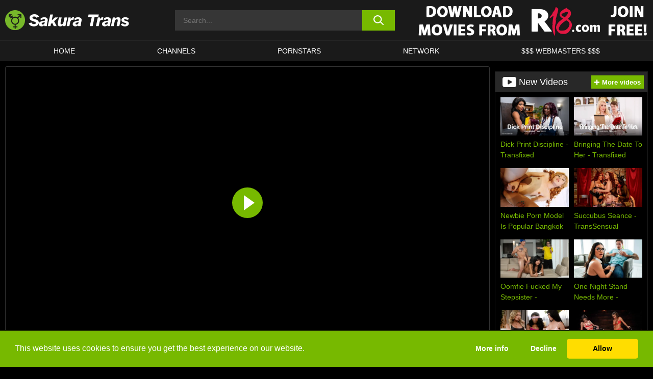

--- FILE ---
content_type: text/html; charset=UTF-8
request_url: https://sakuratrans.com/r18/video/dasd-298-overnight-creampie-vacation-with-a-beautiful-transsexual-hina-nishizaki-r18/
body_size: 397184
content:

<!doctype html>

<html lang="en-US">

	<head>

		<meta http-equiv="Content-Type" content="text/html; charset=utf-8">
		<meta name="viewport" content="width=device-width, initial-scale=1.0, maximum-scale=5.0, minimum-scale=1.0">
		
			
		
				
		<!-- Mobile header color -->
		
		<title>[DASD-298] Overnight Creampie Vacation With A Beautiful Transsexual Hina Nishizaki &#8211; R18 | Sakura Trans</title>
<style id='wp-img-auto-sizes-contain-inline-css'>
img:is([sizes=auto i],[sizes^="auto," i]){contain-intrinsic-size:3000px 1500px}
/*# sourceURL=wp-img-auto-sizes-contain-inline-css */
</style>
<style id='wp-block-library-inline-css'>
:root{--wp-block-synced-color:#7a00df;--wp-block-synced-color--rgb:122,0,223;--wp-bound-block-color:var(--wp-block-synced-color);--wp-editor-canvas-background:#ddd;--wp-admin-theme-color:#007cba;--wp-admin-theme-color--rgb:0,124,186;--wp-admin-theme-color-darker-10:#006ba1;--wp-admin-theme-color-darker-10--rgb:0,107,160.5;--wp-admin-theme-color-darker-20:#005a87;--wp-admin-theme-color-darker-20--rgb:0,90,135;--wp-admin-border-width-focus:2px}@media (min-resolution:192dpi){:root{--wp-admin-border-width-focus:1.5px}}.wp-element-button{cursor:pointer}:root .has-very-light-gray-background-color{background-color:#eee}:root .has-very-dark-gray-background-color{background-color:#313131}:root .has-very-light-gray-color{color:#eee}:root .has-very-dark-gray-color{color:#313131}:root .has-vivid-green-cyan-to-vivid-cyan-blue-gradient-background{background:linear-gradient(135deg,#00d084,#0693e3)}:root .has-purple-crush-gradient-background{background:linear-gradient(135deg,#34e2e4,#4721fb 50%,#ab1dfe)}:root .has-hazy-dawn-gradient-background{background:linear-gradient(135deg,#faaca8,#dad0ec)}:root .has-subdued-olive-gradient-background{background:linear-gradient(135deg,#fafae1,#67a671)}:root .has-atomic-cream-gradient-background{background:linear-gradient(135deg,#fdd79a,#004a59)}:root .has-nightshade-gradient-background{background:linear-gradient(135deg,#330968,#31cdcf)}:root .has-midnight-gradient-background{background:linear-gradient(135deg,#020381,#2874fc)}:root{--wp--preset--font-size--normal:16px;--wp--preset--font-size--huge:42px}.has-regular-font-size{font-size:1em}.has-larger-font-size{font-size:2.625em}.has-normal-font-size{font-size:var(--wp--preset--font-size--normal)}.has-huge-font-size{font-size:var(--wp--preset--font-size--huge)}.has-text-align-center{text-align:center}.has-text-align-left{text-align:left}.has-text-align-right{text-align:right}.has-fit-text{white-space:nowrap!important}#end-resizable-editor-section{display:none}.aligncenter{clear:both}.items-justified-left{justify-content:flex-start}.items-justified-center{justify-content:center}.items-justified-right{justify-content:flex-end}.items-justified-space-between{justify-content:space-between}.screen-reader-text{border:0;clip-path:inset(50%);height:1px;margin:-1px;overflow:hidden;padding:0;position:absolute;width:1px;word-wrap:normal!important}.screen-reader-text:focus{background-color:#ddd;clip-path:none;color:#444;display:block;font-size:1em;height:auto;left:5px;line-height:normal;padding:15px 23px 14px;text-decoration:none;top:5px;width:auto;z-index:100000}html :where(.has-border-color){border-style:solid}html :where([style*=border-top-color]){border-top-style:solid}html :where([style*=border-right-color]){border-right-style:solid}html :where([style*=border-bottom-color]){border-bottom-style:solid}html :where([style*=border-left-color]){border-left-style:solid}html :where([style*=border-width]){border-style:solid}html :where([style*=border-top-width]){border-top-style:solid}html :where([style*=border-right-width]){border-right-style:solid}html :where([style*=border-bottom-width]){border-bottom-style:solid}html :where([style*=border-left-width]){border-left-style:solid}html :where(img[class*=wp-image-]){height:auto;max-width:100%}:where(figure){margin:0 0 1em}html :where(.is-position-sticky){--wp-admin--admin-bar--position-offset:var(--wp-admin--admin-bar--height,0px)}@media screen and (max-width:600px){html :where(.is-position-sticky){--wp-admin--admin-bar--position-offset:0px}}

/*# sourceURL=wp-block-library-inline-css */
</style><style id='global-styles-inline-css'>
:root{--wp--preset--aspect-ratio--square: 1;--wp--preset--aspect-ratio--4-3: 4/3;--wp--preset--aspect-ratio--3-4: 3/4;--wp--preset--aspect-ratio--3-2: 3/2;--wp--preset--aspect-ratio--2-3: 2/3;--wp--preset--aspect-ratio--16-9: 16/9;--wp--preset--aspect-ratio--9-16: 9/16;--wp--preset--color--black: #000000;--wp--preset--color--cyan-bluish-gray: #abb8c3;--wp--preset--color--white: #ffffff;--wp--preset--color--pale-pink: #f78da7;--wp--preset--color--vivid-red: #cf2e2e;--wp--preset--color--luminous-vivid-orange: #ff6900;--wp--preset--color--luminous-vivid-amber: #fcb900;--wp--preset--color--light-green-cyan: #7bdcb5;--wp--preset--color--vivid-green-cyan: #00d084;--wp--preset--color--pale-cyan-blue: #8ed1fc;--wp--preset--color--vivid-cyan-blue: #0693e3;--wp--preset--color--vivid-purple: #9b51e0;--wp--preset--gradient--vivid-cyan-blue-to-vivid-purple: linear-gradient(135deg,rgb(6,147,227) 0%,rgb(155,81,224) 100%);--wp--preset--gradient--light-green-cyan-to-vivid-green-cyan: linear-gradient(135deg,rgb(122,220,180) 0%,rgb(0,208,130) 100%);--wp--preset--gradient--luminous-vivid-amber-to-luminous-vivid-orange: linear-gradient(135deg,rgb(252,185,0) 0%,rgb(255,105,0) 100%);--wp--preset--gradient--luminous-vivid-orange-to-vivid-red: linear-gradient(135deg,rgb(255,105,0) 0%,rgb(207,46,46) 100%);--wp--preset--gradient--very-light-gray-to-cyan-bluish-gray: linear-gradient(135deg,rgb(238,238,238) 0%,rgb(169,184,195) 100%);--wp--preset--gradient--cool-to-warm-spectrum: linear-gradient(135deg,rgb(74,234,220) 0%,rgb(151,120,209) 20%,rgb(207,42,186) 40%,rgb(238,44,130) 60%,rgb(251,105,98) 80%,rgb(254,248,76) 100%);--wp--preset--gradient--blush-light-purple: linear-gradient(135deg,rgb(255,206,236) 0%,rgb(152,150,240) 100%);--wp--preset--gradient--blush-bordeaux: linear-gradient(135deg,rgb(254,205,165) 0%,rgb(254,45,45) 50%,rgb(107,0,62) 100%);--wp--preset--gradient--luminous-dusk: linear-gradient(135deg,rgb(255,203,112) 0%,rgb(199,81,192) 50%,rgb(65,88,208) 100%);--wp--preset--gradient--pale-ocean: linear-gradient(135deg,rgb(255,245,203) 0%,rgb(182,227,212) 50%,rgb(51,167,181) 100%);--wp--preset--gradient--electric-grass: linear-gradient(135deg,rgb(202,248,128) 0%,rgb(113,206,126) 100%);--wp--preset--gradient--midnight: linear-gradient(135deg,rgb(2,3,129) 0%,rgb(40,116,252) 100%);--wp--preset--font-size--small: 13px;--wp--preset--font-size--medium: 20px;--wp--preset--font-size--large: 36px;--wp--preset--font-size--x-large: 42px;--wp--preset--spacing--20: 0.44rem;--wp--preset--spacing--30: 0.67rem;--wp--preset--spacing--40: 1rem;--wp--preset--spacing--50: 1.5rem;--wp--preset--spacing--60: 2.25rem;--wp--preset--spacing--70: 3.38rem;--wp--preset--spacing--80: 5.06rem;--wp--preset--shadow--natural: 6px 6px 9px rgba(0, 0, 0, 0.2);--wp--preset--shadow--deep: 12px 12px 50px rgba(0, 0, 0, 0.4);--wp--preset--shadow--sharp: 6px 6px 0px rgba(0, 0, 0, 0.2);--wp--preset--shadow--outlined: 6px 6px 0px -3px rgb(255, 255, 255), 6px 6px rgb(0, 0, 0);--wp--preset--shadow--crisp: 6px 6px 0px rgb(0, 0, 0);}:where(.is-layout-flex){gap: 0.5em;}:where(.is-layout-grid){gap: 0.5em;}body .is-layout-flex{display: flex;}.is-layout-flex{flex-wrap: wrap;align-items: center;}.is-layout-flex > :is(*, div){margin: 0;}body .is-layout-grid{display: grid;}.is-layout-grid > :is(*, div){margin: 0;}:where(.wp-block-columns.is-layout-flex){gap: 2em;}:where(.wp-block-columns.is-layout-grid){gap: 2em;}:where(.wp-block-post-template.is-layout-flex){gap: 1.25em;}:where(.wp-block-post-template.is-layout-grid){gap: 1.25em;}.has-black-color{color: var(--wp--preset--color--black) !important;}.has-cyan-bluish-gray-color{color: var(--wp--preset--color--cyan-bluish-gray) !important;}.has-white-color{color: var(--wp--preset--color--white) !important;}.has-pale-pink-color{color: var(--wp--preset--color--pale-pink) !important;}.has-vivid-red-color{color: var(--wp--preset--color--vivid-red) !important;}.has-luminous-vivid-orange-color{color: var(--wp--preset--color--luminous-vivid-orange) !important;}.has-luminous-vivid-amber-color{color: var(--wp--preset--color--luminous-vivid-amber) !important;}.has-light-green-cyan-color{color: var(--wp--preset--color--light-green-cyan) !important;}.has-vivid-green-cyan-color{color: var(--wp--preset--color--vivid-green-cyan) !important;}.has-pale-cyan-blue-color{color: var(--wp--preset--color--pale-cyan-blue) !important;}.has-vivid-cyan-blue-color{color: var(--wp--preset--color--vivid-cyan-blue) !important;}.has-vivid-purple-color{color: var(--wp--preset--color--vivid-purple) !important;}.has-black-background-color{background-color: var(--wp--preset--color--black) !important;}.has-cyan-bluish-gray-background-color{background-color: var(--wp--preset--color--cyan-bluish-gray) !important;}.has-white-background-color{background-color: var(--wp--preset--color--white) !important;}.has-pale-pink-background-color{background-color: var(--wp--preset--color--pale-pink) !important;}.has-vivid-red-background-color{background-color: var(--wp--preset--color--vivid-red) !important;}.has-luminous-vivid-orange-background-color{background-color: var(--wp--preset--color--luminous-vivid-orange) !important;}.has-luminous-vivid-amber-background-color{background-color: var(--wp--preset--color--luminous-vivid-amber) !important;}.has-light-green-cyan-background-color{background-color: var(--wp--preset--color--light-green-cyan) !important;}.has-vivid-green-cyan-background-color{background-color: var(--wp--preset--color--vivid-green-cyan) !important;}.has-pale-cyan-blue-background-color{background-color: var(--wp--preset--color--pale-cyan-blue) !important;}.has-vivid-cyan-blue-background-color{background-color: var(--wp--preset--color--vivid-cyan-blue) !important;}.has-vivid-purple-background-color{background-color: var(--wp--preset--color--vivid-purple) !important;}.has-black-border-color{border-color: var(--wp--preset--color--black) !important;}.has-cyan-bluish-gray-border-color{border-color: var(--wp--preset--color--cyan-bluish-gray) !important;}.has-white-border-color{border-color: var(--wp--preset--color--white) !important;}.has-pale-pink-border-color{border-color: var(--wp--preset--color--pale-pink) !important;}.has-vivid-red-border-color{border-color: var(--wp--preset--color--vivid-red) !important;}.has-luminous-vivid-orange-border-color{border-color: var(--wp--preset--color--luminous-vivid-orange) !important;}.has-luminous-vivid-amber-border-color{border-color: var(--wp--preset--color--luminous-vivid-amber) !important;}.has-light-green-cyan-border-color{border-color: var(--wp--preset--color--light-green-cyan) !important;}.has-vivid-green-cyan-border-color{border-color: var(--wp--preset--color--vivid-green-cyan) !important;}.has-pale-cyan-blue-border-color{border-color: var(--wp--preset--color--pale-cyan-blue) !important;}.has-vivid-cyan-blue-border-color{border-color: var(--wp--preset--color--vivid-cyan-blue) !important;}.has-vivid-purple-border-color{border-color: var(--wp--preset--color--vivid-purple) !important;}.has-vivid-cyan-blue-to-vivid-purple-gradient-background{background: var(--wp--preset--gradient--vivid-cyan-blue-to-vivid-purple) !important;}.has-light-green-cyan-to-vivid-green-cyan-gradient-background{background: var(--wp--preset--gradient--light-green-cyan-to-vivid-green-cyan) !important;}.has-luminous-vivid-amber-to-luminous-vivid-orange-gradient-background{background: var(--wp--preset--gradient--luminous-vivid-amber-to-luminous-vivid-orange) !important;}.has-luminous-vivid-orange-to-vivid-red-gradient-background{background: var(--wp--preset--gradient--luminous-vivid-orange-to-vivid-red) !important;}.has-very-light-gray-to-cyan-bluish-gray-gradient-background{background: var(--wp--preset--gradient--very-light-gray-to-cyan-bluish-gray) !important;}.has-cool-to-warm-spectrum-gradient-background{background: var(--wp--preset--gradient--cool-to-warm-spectrum) !important;}.has-blush-light-purple-gradient-background{background: var(--wp--preset--gradient--blush-light-purple) !important;}.has-blush-bordeaux-gradient-background{background: var(--wp--preset--gradient--blush-bordeaux) !important;}.has-luminous-dusk-gradient-background{background: var(--wp--preset--gradient--luminous-dusk) !important;}.has-pale-ocean-gradient-background{background: var(--wp--preset--gradient--pale-ocean) !important;}.has-electric-grass-gradient-background{background: var(--wp--preset--gradient--electric-grass) !important;}.has-midnight-gradient-background{background: var(--wp--preset--gradient--midnight) !important;}.has-small-font-size{font-size: var(--wp--preset--font-size--small) !important;}.has-medium-font-size{font-size: var(--wp--preset--font-size--medium) !important;}.has-large-font-size{font-size: var(--wp--preset--font-size--large) !important;}.has-x-large-font-size{font-size: var(--wp--preset--font-size--x-large) !important;}
/*# sourceURL=global-styles-inline-css */
</style>

<link rel='stylesheet' id='teamk-style-css' href='https://sakuratrans.com/wp-content/themes/teamk/style.css?ver=6.9' media='all' />
<link rel='stylesheet' id='tks-cookies-css-css' href='https://sakuratrans.com/wp-content/plugins/teamk-shonichi/css/cookies.css?ver=6.9' media='print' onload="this.media='all'" />
<link rel='shortlink' href='https://sakuratrans.com/?p=5529' />

	<!-- Begin Team K Shonichi SEO -->
	<meta name="description" content="[DASD-298] Overnight Creampie Vacation With A Beautiful Transsexual Hina Nishizaki &#8211; R18">
	<link rel="canonical" href="https://sakuratrans.com/r18/video/dasd-298-overnight-creampie-vacation-with-a-beautiful-transsexual-hina-nishizaki-r18/">
	<meta name="robots" content="max-snippet:-1, max-image-preview:large, max-video-preview:-1">

	<!-- End Team K Shonichi SEO -->
<link rel="apple-touch-icon" sizes="180x180" href="/wp-content/uploads/fbrfg/apple-touch-icon.png">
<link rel="icon" type="image/png" sizes="32x32" href="/wp-content/uploads/fbrfg/favicon-32x32.png">
<link rel="icon" type="image/png" sizes="16x16" href="/wp-content/uploads/fbrfg/favicon-16x16.png">
<link rel="manifest" href="/wp-content/uploads/fbrfg/site.webmanifest">
<link rel="mask-icon" href="/wp-content/uploads/fbrfg/safari-pinned-tab.svg" color="#77b900">
<link rel="shortcut icon" href="/wp-content/uploads/fbrfg/favicon.ico">
<meta name="msapplication-TileColor" content="#77b900">
<meta name="msapplication-config" content="/wp-content/uploads/fbrfg/browserconfig.xml">
<meta name="theme-color" content="#ffffff"><!-- Analytics by WP Statistics - https://wp-statistics.com -->

<style id="teamk-css-vars" data-ver="20fd1e0cbe6c4f71152c3fb1fc11479d">:root{--primary-color: #77B900;--bg-color: #000000;--header-bg-color: #1A1A1A;--logo-height: 40px;--site-max-width: 1340px;--header-height: 80px;--sidebar-width: 300px;}</style>

<script type="application/ld+json">{"@context": "https://schema.org","@graph": [{"@type": "WebSite","@id": "https://sakuratrans.com/#website","url": "https://sakuratrans.com","inLanguage": "en-US","name": "Sakura Trans","description": "Shemale, Transsexual &amp; Transgender Porn Videos","isFamilyFriendly": false,"potentialAction": {"@type": "SearchAction","target": "https://sakuratrans.com/?s={search_term_string}","query-input": "required name=search_term_string"},"publisher":{"@id":"https://sakuratrans.com/#organization"}},{"@type":"Organization","@id":"https://sakuratrans.com/#organization","name":"Sakura Trans","url":"https://sakuratrans.com","logo":{  "@type":"ImageObject",  "url":"https:\/\/sakuratrans.com\/img\/themeIMGs\/NewLogo.svg",  "contentUrl":"https:\/\/sakuratrans.com\/img\/themeIMGs\/NewLogo.svg","encodingFormat":"image\/svg+xml"}},{"@type": "BreadcrumbList","@id": "https://sakuratrans.com/#breadcrumbs","name": "Breadcrumbs","itemListElement": [{"@type": "ListItem","position": 1,"item": {"@id": "https://sakuratrans.com","url": "https://sakuratrans.com","name": "Sakura Trans"}},{"@type": "ListItem","position": 2,"item": {"@id": "https://sakuratrans.com/r18/","url": "https://sakuratrans.com/r18/","name": "R18"}},{"@type": "ListItem","position": 3,"item": {"@id": "https://sakuratrans.com/r18/video/","url": "https://sakuratrans.com/r18/video/","name": "video"}},{"@type": "ListItem","position": 4,"item": {"@id": "https://sakuratrans.com/r18/video/dasd-298-overnight-creampie-vacation-with-a-beautiful-transsexual-hina-nishizaki-r18/","url": "https://sakuratrans.com/r18/video/dasd-298-overnight-creampie-vacation-with-a-beautiful-transsexual-hina-nishizaki-r18/","name": "[DASD-298] Overnight Creampie Vacation With A Beautiful Transsexual Hina Nishizaki - R18"}}]},{"@type":"WebPage","@id":"https:\/\/sakuratrans.com\/r18\/video\/dasd-298-overnight-creampie-vacation-with-a-beautiful-transsexual-hina-nishizaki-r18\/#webpage","url":"https:\/\/sakuratrans.com\/r18\/video\/dasd-298-overnight-creampie-vacation-with-a-beautiful-transsexual-hina-nishizaki-r18\/","name":"[DASD-298] Overnight Creampie Vacation With A Beautiful Transsexual Hina Nishizaki - R18","isPartOf":{"@id":"https://sakuratrans.com/#website"},"breadcrumb":{"@id":"https://sakuratrans.com/#breadcrumbs"},"description":"[DASD-298] Overnight Creampie Vacation With A Beautiful Transsexual Hina Nishizaki &#8211; R18","primaryImageOfPage":{  "@type":"ImageObject",  "url":"https:\/\/sakuratrans.com\/wp-content\/uploads\/2021\/08\/5529-201-dasd00298pl.webp","encodingFormat":"image\/webp"},"video":{"@id":"https:\/\/sakuratrans.com\/r18\/video\/dasd-298-overnight-creampie-vacation-with-a-beautiful-transsexual-hina-nishizaki-r18\/#videoObject"}}]}</script>
<script type="application/ld+json">{"@context": "https://schema.org","@graph": [{"@type":"Article","@id":"https:\/\/sakuratrans.com\/r18\/video\/dasd-298-overnight-creampie-vacation-with-a-beautiful-transsexual-hina-nishizaki-r18\/#article","mainEntityOfPage":{"@id":"https:\/\/sakuratrans.com\/r18\/video\/dasd-298-overnight-creampie-vacation-with-a-beautiful-transsexual-hina-nishizaki-r18\/"},"headline":"[DASD-298] Overnight Creampie Vacation With A Beautiful Transsexual Hina Nishizaki - R18","image":"https:\/\/sakuratrans.com\/wp-content\/uploads\/2021\/08\/5529-201-dasd00298pl.webp","datePublished":"2021-08-08T19:35:13+00:00","dateModified":"2021-08-08T19:35:13+00:00","author":{"@type":"Organization","@id":"https://sakuratrans.com/#organization"},"publisher":{"@id":"https://sakuratrans.com/#organization"},"associatedMedia":{"@id":"https:\/\/sakuratrans.com\/r18\/video\/dasd-298-overnight-creampie-vacation-with-a-beautiful-transsexual-hina-nishizaki-r18\/#videoObject"}}]}</script>
<script type="application/ld+json">{"@context": "https://schema.org","@graph": [{"@type":"VideoObject","@id":"https:\/\/sakuratrans.com\/r18\/video\/dasd-298-overnight-creampie-vacation-with-a-beautiful-transsexual-hina-nishizaki-r18\/#videoObject","contentUrl":"https:\/\/sakuratrans.com\/wp-content\/themes\/teamk\/misc\/kk.mp4","encodingFormat":"video\/mp4","embedUrl":"https:\/\/sakuratrans.com\/r18\/video\/dasd-298-overnight-creampie-vacation-with-a-beautiful-transsexual-hina-nishizaki-r18\/","name":"[DASD-298] Overnight Creampie Vacation With A Beautiful Transsexual Hina Nishizaki - R18","description":"[DASD-298] Overnight Creampie Vacation With A Beautiful Transsexual Hina Nishizaki &#8211; R18","identifier":"5529","inLanguage":"en-US","isFamilyFriendly": false,"isAccessibleForFree": true,"duration":"PT45M43S","width": 1920,"height": 1080,"interactionStatistic":[{  "@type":"InteractionCounter",  "interactionType":{"@type":"WatchAction"},  "userInteractionCount":404}],"thumbnailUrl":["https:\/\/sakuratrans.com\/wp-content\/uploads\/2021\/08\/5529-201-dasd00298pl.webp"],"uploadDate":"2021-08-08T19:35:13+00:00","publisher":{"@id":"https://sakuratrans.com/#organization"},"potentialAction":{"@type":"WatchAction","target":"https:\/\/sakuratrans.com\/r18\/video\/dasd-298-overnight-creampie-vacation-with-a-beautiful-transsexual-hina-nishizaki-r18\/"},"mainEntityOfPage":{"@id":"https:\/\/sakuratrans.com\/r18\/video\/dasd-298-overnight-creampie-vacation-with-a-beautiful-transsexual-hina-nishizaki-r18\/#webpage"},"genre":["Anal play","Beautiful girl","Creampie","Featured actress","Hi-def","Shemale"],"actor":[{"@type":"Person","name":"Hina Nishizaki","url":"https:\/\/sakuratrans.com\/pornstars\/hina-nishizaki\/"}]}]}</script>
<script async src="https://www.googletagmanager.com/gtag/js?id=G-08GFY8XVB7"></script>

<script type="text/plain" class="ce-script">

    window.dataLayer = window.dataLayer || [];
	function gtag(){dataLayer.push(arguments);}
    gtag('js', new Date());

    gtag('config', 'G-08GFY8XVB7' );
			
</script>

<meta name="theme-color" content="#000000" />
<!-- BEGIN TWITTER DATA -->
<meta name="twitter:card" content="summary_large_image" />
<meta name="twitter:site" content="@SamuraiJuuGo" />
<meta name="twitter:title" content="[DASD-298] Overnight Creampie Vacation With A Beautiful Transsexual Hina Nishizaki - R18" />
<meta name="twitter:description" content="[DASD-298] Overnight Creampie Vacation With A Beautiful Transsexual Hina Nishizaki &#8211; R18" />
<meta name="twitter:image" content="https://sakuratrans.com/wp-content/uploads/2021/08/5529-201-dasd00298pl.webp" />
<meta name="twitter:image:alt" content="[DASD-298] Overnight Creampie Vacation With A Beautiful Transsexual Hina Nishizaki &#8211; R18" />
<!-- END TWITTER DATA -->
<!-- BEGIN OPEN GRAPH DATA -->
<meta property="og:site_name" content="Sakura Trans" />
<meta property="og:locale" content="en_US" />
<meta property="og:type" content="article" />
<meta property="og:title" content="[DASD-298] Overnight Creampie Vacation With A Beautiful Transsexual Hina Nishizaki - R18" />
<meta property="og:description" content="[DASD-298] Overnight Creampie Vacation With A Beautiful Transsexual Hina Nishizaki &#8211; R18" />
<meta property="og:url" content="https://sakuratrans.com/r18/video/dasd-298-overnight-creampie-vacation-with-a-beautiful-transsexual-hina-nishizaki-r18/" />
<meta property="og:image" content="https://sakuratrans.com/wp-content/uploads/2021/08/5529-201-dasd00298pl.webp" />
<meta property="og:image:alt" content="[DASD-298] Overnight Creampie Vacation With A Beautiful Transsexual Hina Nishizaki &#8211; R18" />
<!-- END OPEN GRAPH DATA -->
<style>#site-navigationNoMobile .current-menu-item a {
	border-bottom: 2px solid #77B900;
}

#site-navigationNoMobile li:hover > a, #site-navigationNoMobile ul li.current-menu-item a {
    border-bottom: 2px solid #77B900;
}

a {
	color: #77B900;
}
a:hover, a:focus, a:active {
    color: #77B900;
}

</style>
		
	</head>

	<body class="wp-singular post-template-default single single-post postid-5529 single-format-video wp-theme-teamk isSingle" data="5529">

		<!-- Div para detectar AdBlocks -->

		<div id="notify" class="300x250 ads advertising ad advertisment" style="width: 0px; height: 0px; display: block;"></div>

		<!-- END Div para detectar AdBlocks -->

		<div id="page" class="site">
		
		<!-- Barra superior para futuro uso -->
		
					
				<div style="background: black;">
					<div id="topBarID" class="topBarCLS">
											</div>
				</div>
			
						
		<!-- Fin barra superior -->

		<!-- Header Mobile -->

		<div id="site-navigation">

			<div class="logo-search d-flex">

				<div class="mobile-container d-flex align-items-center justify-content-between">

					<!-- Menu mobile -->

					<button class="navbar-toggler hamburger hamburger--slider" type="button" data-toggle="collapse" data-target="#navbarNavDropdown" aria-controls="navbarNavDropdown" aria-expanded="false" aria-label="Toggle navigation">

						<span class="hamburger-box">

							<span class="hamburger-inner"></span>

						</span>

					</button>

					<!-- Your site title as branding in the menu -->

					<div class="navbar-brand mb-0">

												<a href="https://sakuratrans.com" class="logoA">
								<img alt="logo" class="logoIMG" src="/img/themeIMGs/NewLogo.svg">
							</a>
						
					</div>
						
					<!-- end custom logo -->

					<div class="search-menu-mobile">
						<div class="header-search-mobile">
							<svg version="1.1" xmlns="http://www.w3.org/2000/svg" xmlns:xlink="http://www.w3.org/1999/xlink" x="0px" y="0px" viewBox="0 0 73 72.9" xml:space="preserve">
							<path d="M71.8,66L53.9,48.1c9-11.7,8.1-28.6-2.7-39.3C45.3,2.9,37.7,0,30,0S14.7,2.9,8.8,8.8c-11.7,11.7-11.7,30.7,0,42.4
								C14.7,57.1,22.3,60,30,60c6.4,0,12.8-2,18.1-6.1l18,17.8c0.8,0.8,1.8,1.2,2.9,1.2c1,0,2.1-0.4,2.9-1.2C73.4,70.2,73.4,67.6,71.8,66z
								M30.1,51.9c-5.9,0-11.3-2.3-15.5-6.4c-8.5-8.5-8.5-22.4,0-31c4.1-4.1,9.6-6.4,15.5-6.4s11.3,2.3,15.5,6.4S52,24.1,52,30
								s-2.3,11.3-6.4,15.5S35.9,51.9,30.1,51.9z"/>
							</svg>
						</div>	
					</div>

				</div>	

			</div>

			<div class="header-search">

				<form role="search" method="get" id="searchformMobile" action="https://sakuratrans.com">        

					<input class="input-group-field" value="" placeholder="Search..." name="s" id="sM" type="search">                

					<button aria-label="search button" class="fa-input" type="submit" id="searchsubmitMobile" value="">
						<svg version="1.1" xmlns="http://www.w3.org/2000/svg" xmlns:xlink="http://www.w3.org/1999/xlink" x="0px" y="0px" viewBox="0 0 73 72.9" xml:space="preserve">
							<path d="M71.8,66L53.9,48.1c9-11.7,8.1-28.6-2.7-39.3C45.3,2.9,37.7,0,30,0S14.7,2.9,8.8,8.8c-11.7,11.7-11.7,30.7,0,42.4
								C14.7,57.1,22.3,60,30,60c6.4,0,12.8-2,18.1-6.1l18,17.8c0.8,0.8,1.8,1.2,2.9,1.2c1,0,2.1-0.4,2.9-1.2C73.4,70.2,73.4,67.6,71.8,66z
								M30.1,51.9c-5.9,0-11.3-2.3-15.5-6.4c-8.5-8.5-8.5-22.4,0-31c4.1-4.1,9.6-6.4,15.5-6.4s11.3,2.3,15.5,6.4S52,24.1,52,30
								s-2.3,11.3-6.4,15.5S35.9,51.9,30.1,51.9z"/>
						</svg>
					</button>     

				</form>

			</div>

			<nav class="navbar-mobile navbar-expand-md navbar-dark">	

				<div class="container">

					<!-- The WordPress Menu goes here -->

					<div id="navbarNavDropdown" class="collapse navbar-collapse">
						<div class="menu-header-container"><ul class="navbar-nav ml-auto"><li id="menu-item-14" class="menu-item menu-item-type-custom menu-item-object-custom menu-item-home menu-item-14"><a href="https://sakuratrans.com">HOME</a></li>
<li id="menu-item-15" class="menu-item menu-item-type-post_type menu-item-object-page menu-item-15"><a href="https://sakuratrans.com/channels/">CHANNELS</a></li>
<li id="menu-item-16" class="menu-item menu-item-type-post_type menu-item-object-page menu-item-16"><a href="https://sakuratrans.com/porn-stars/">PORNSTARS</a></li>
<li id="menu-item-10809" class="menu-item menu-item-type-post_type menu-item-object-page menu-item-10809"><a href="https://sakuratrans.com/network/">Network</a></li>
<li id="menu-item-18" class="menu-item menu-item-type-custom menu-item-object-custom menu-item-18"><a target="_blank" href="https://aff.samurai15.com/">$$$ WEBMASTERS $$$</a></li>
</ul></div><script type="application/ld+json">{"@context":"https://schema.org","@graph":[{"@type":"SiteNavigationElement","@id":"https:\/\/sakuratrans.com\/#nav-header","name":"Header","hasPart":[{"@type":"SiteNavigationElement","@id":"https:\/\/sakuratrans.com","name":"HOME","url":"https:\/\/sakuratrans.com"},{"@type":"SiteNavigationElement","@id":"https:\/\/sakuratrans.com\/channels\/","name":"CHANNELS","url":"https:\/\/sakuratrans.com\/channels\/"},{"@type":"SiteNavigationElement","@id":"https:\/\/sakuratrans.com\/porn-stars\/","name":"PORNSTARS","url":"https:\/\/sakuratrans.com\/porn-stars\/"},{"@type":"SiteNavigationElement","@id":"https:\/\/sakuratrans.com\/network\/","name":"Network","url":"https:\/\/sakuratrans.com\/network\/"},{"@type":"SiteNavigationElement","@id":"https:\/\/aff.samurai15.com\/","name":"$$$ WEBMASTERS $$$","url":"https:\/\/aff.samurai15.com\/"}]}]}</script>						
					</div>
				</div>
				<!-- .container -->

			</nav><!-- .site-navigation -->

		</div>

		<!-- END Header Mobile -->

		<!-- Header -->


		<header id="masthead" class="site-header isSingleHeader">
			
			
			<div class="site-branding cellLogo" style="grid-template-columns: calc((90% - 478px)/2) calc((110% - 478px)/2) 468px;">
				
				<!-- Logo Begin -->	

				<div class="logoDIV">

										<a href="https://sakuratrans.com" class="logoA">
							<img alt="logo" class="logoIMG" src="/img/themeIMGs/NewLogo.svg">						</a>
									</div>
				
				<!-- Logo End -->

				<!-- Search Begin -->

									
						<div class="searchDIV">
							<div class="header-search-2">
								<form role="search" method="get" id="searchform" action="https://sakuratrans.com">        
									<input class="input-group-field" value="" placeholder="Search..." name="s" id="s" type="search">                
									<button aria-label="search button" class="fa-input" type="submit" id="searchsubmit" value="">
										<svg version="1.1" xmlns="http://www.w3.org/2000/svg" xmlns:xlink="http://www.w3.org/1999/xlink" x="0px" y="0px" viewBox="0 0 73 72.9" xml:space="preserve">
											<path d="M71.8,66L53.9,48.1c9-11.7,8.1-28.6-2.7-39.3C45.3,2.9,37.7,0,30,0S14.7,2.9,8.8,8.8c-11.7,11.7-11.7,30.7,0,42.4
												C14.7,57.1,22.3,60,30,60c6.4,0,12.8-2,18.1-6.1l18,17.8c0.8,0.8,1.8,1.2,2.9,1.2c1,0,2.1-0.4,2.9-1.2C73.4,70.2,73.4,67.6,71.8,66z
												M30.1,51.9c-5.9,0-11.3-2.3-15.5-6.4c-8.5-8.5-8.5-22.4,0-31c4.1-4.1,9.6-6.4,15.5-6.4s11.3,2.3,15.5,6.4S52,24.1,52,30
												s-2.3,11.3-6.4,15.5S35.9,51.9,30.1,51.9z"/>
										</svg>			        			</button>     
								</form>
							</div>
						</div>

					
				<!-- Search END -->

					

						<div class="sdaDIV" id="sdaDIVid">

							<div class="WIDGETGRIDHEADER">

								<section id="widget_sav-5" class="widget widgetSDA widgets-sidebar">
                    <div class="widgetWrapper">

                    <div class="sadWW headerWG"><div class="eAC" data="header"><a href="https://sakuratrans.com/goto?pID=5529&pOpt=&linkType=RS" class="isSpon" ><picture class="pAC" data="isImage"><source srcset="[data-uri] 1x, [data-uri] 2x" type="image/webp"><img src="[data-uri]" alt="r18" aria-label="r18" ></picture></a></div></div>
                    </div>
            
                </section>
							</div>
			
						</div>

					
			</div><!-- .site-branding -->

			<!-- Menu navegacion Begin -->

			<nav id="site-navigationNoMobile" class="main-navigation topMenu">
				
				<div class="menu-header-container"><ul class="ulTopMenu" style="grid-template-columns: repeat(5, auto); max-width: var(--site-max-width);"><li class="menu-item menu-item-type-custom menu-item-object-custom menu-item-home menu-item-14"><a href="https://sakuratrans.com">HOME</a></li>
<li class="menu-item menu-item-type-post_type menu-item-object-page menu-item-15"><a href="https://sakuratrans.com/channels/">CHANNELS</a></li>
<li class="menu-item menu-item-type-post_type menu-item-object-page menu-item-16"><a href="https://sakuratrans.com/porn-stars/">PORNSTARS</a></li>
<li class="menu-item menu-item-type-post_type menu-item-object-page menu-item-10809"><a href="https://sakuratrans.com/network/">Network</a></li>
<li class="menu-item menu-item-type-custom menu-item-object-custom menu-item-18"><a target="_blank" href="https://aff.samurai15.com/">$$$ WEBMASTERS $$$</a></li>
</ul></div>			</nav>

			<!-- Menu navegacion END -->

		</header>

		<!-- HEADER END -->

		<!-- Content BEGIN -->

		<div id="content" class="site-content isSingleContent">


	<div id="primary" class="content-area isSinglePrimary" style="max-width: 1340px;">
		<main id="main" class="site-main isSingleMain">

		
	<article id="post-5529">

		<div class="entry-header isSingleVideoHeader">

			<div class="videoContainer" style="display: grid;">

				<!-- Loading Spin -->

				<div id="loadingSpin" class="imgPlayer" style="grid-area: 1 / 1; background: #000; z-index: 999;">

					<div class="ct-icon-video2" style="color: #fff; font-size: 25px;">
					
					<svg version="1.1" id="Layer_1" x="0px" y="0px" viewBox="0 0 76.7 62" style="" xml:space="preserve">
						<g transform="scale(-1, 1)" transform-origin="38.35 31">
							<path d="M15.3,23.7l-5.9,5.9C10.1,14.2,22.8,2,38.3,2c10.3,0,19.9,5.6,25.1,14.5l1.7-1C59.7,5.9,49.4,0,38.3,0
									C21.7,0,8.1,13.2,7.4,29.6l-6-6L0,25.1l8.3,8.3l8.3-8.3L15.3,23.7z" fill="white"/>
							<path d="M76.7,36.9l-8.3-8.3L60,36.9l1.4,1.4l5.9-5.9C66.5,47.8,53.8,60,38.3,60C28,60,18.4,54.4,13.2,45.5l-1.7,1
									C17,56.1,27.3,62,38.3,62c16.6,0,30.2-13.2,31-29.6l6,6L76.7,36.9z" fill="white"/>
						</g>
					</svg>
					
					</div>
				
				</div>

				<!-- END loading spin -->

				<!-- VideoPlayer -->

				<div class="video-player" style="grid-area: 1 / 1;">
					
					<div class="responsive-player">

						<div class="imgPlayer divVR">
								
							<!-- Get cookies images -->

														
							<!-- 
								<img alt="Cookies Girl" class="divVRin" src="">
							-->
							
							<!-- END Get cookies images -->

						</div>

											
						<div rel="sponsored" onclick="window.open('https://sakuratrans.com/goto?pID=5529&pOpt=&linkType=RS', '_self')" style="cursor: pointer;"><div class="insidePlayer" style="top: 0;"></div></div>
						<!-- Video player -->

													
								<script>

									document.addEventListener('DOMContentLoaded', function () {

										const fpConfig = {
											layoutControls: {
												primaryColor: "#77B900",
												posterImageSize: "cover",
												posterImage: "https://pics.r18.com/digital/video/dasd00298/dasd00298pl.jpg",
												preload: "none",
												contextMenu: { controls: false },
												miniPlayer: { enabled: false },
												allowTheatre: false
											}
										};
										
										
										// Inicialización del player
										var myFP = fluidPlayer('videoSingle', fpConfig);

									});

								</script>


								<div class="wrap-video video-js">
									<video oncontextmenu="return false;" id="videoSingle" style="width: 100%; height: auto;">
    	        						<source src="https://sakuratrans.com/wp-content/themes/teamk/misc/kk.mp4" type="video/mp4" />
        							</video>
    							</div>

							
					</div>

				</div>

				<!-- END VideoPlayer -->

			</div>

			<!-- New Download button -->

			<div class="lgWrapper">

			<a class="lgA isSpon" rel="sponsored" href="https://sakuratrans.com/goto?pID=5529&pOpt=&linkType=RS" style="height: 73px;">
					
					<div class="lsBN" style="background-color: #77B900">
								
						<div class="imgWP">

							<img alt="R18 logo" class="lgIMG" src="/img/lgs/r18-logo.svg">
						</div>

					</div>

					<div class="spBN"></div>

					<div class="rsBN">
							
						<div class="tsBN">
							<div class="tsTP">Download this video from:</div>
							<div class="tsDN">R18</div>
						</div>

						<div class="greenB">
							
							<span style="background-color: #77B900" class="button">Download</span>

						</div>

					</div>
				
			</a>

			</div>

			<!-- END new button download -->

			<!-- H1, date and views -->

			<div class="title-block box-shadow">

				<!-- Date and views -->

				<div class="dateViews">

					<time datetime="2021-08-08T19:35:13+00:00" itemprop="datePublished">August 8, 2021</time>

					<span class="separator" style="padding: 0px 5px;">|</span>

						<span>

							405						
						</span>

						 views
				</div>

				<!-- END date and views -->

				<h1 class="entry-title">

					[DASD-298] Overnight Creampie Vacation With A Beautiful Transsexual Hina Nishizaki - R18
				</h1>			

				<div class="pornstarsList">

					<a href="https://sakuratrans.com/pornstars/hina-nishizaki/" class="label">Hina Nishizaki</a>
				</div>				

			</div>

			<!-- END h1, date and views -->

			<!-- END block under video -->

			<div class="entry-content single-entry-content">				

				<div id="video-about" class="width70">

					<div class="channel">

						<span><strong>Channel: </strong></span><a href="https://sakuratrans.com/r18/" class="label">R18</a>
					</div>
					
					<div class="description">

					<strong class="sDesc" style="display: block; margin-bottom: 10px;">Description:</strong>						
							<div class="desc more">
						
								<p class="textControl">
						
									[DASD-298] Overnight Creampie Vacation With A Beautiful Transsexual Hina Nishizaki - R18						
								</p>
						
							</div>
																		
						
					</div>

					<div class="tags">
					
											
								<span style="display: block; margin-bottom: 10px;">
									<strong>
										Tags:									</strong>
								</span>

								<div id="tags" class="tagsContainer">
					
									<a style="display: none;" href="https://sakuratrans.com/tag/anal-play/" class="tagBox">Anal play</a><a style="display: none;" href="https://sakuratrans.com/tag/beautiful-girl/" class="tagBox">Beautiful girl</a><a style="display: none;" href="https://sakuratrans.com/tag/creampie/" class="tagBox">Creampie</a><a style="display: none;" href="https://sakuratrans.com/tag/featured-actress/" class="tagBox">Featured actress</a><a style="display: none;" href="https://sakuratrans.com/tag/hi-def/" class="tagBox">Hi-def</a><a style="display: none;" href="https://sakuratrans.com/tag/shemale/" class="tagBox">Shemale</a>
								</div>

								<div class="moreTags">

									<div id="loadMore" style="display:none; cursor:pointer;">
										Show all tags										<svg style="width:10px;" version="1.1" xmlns="http://www.w3.org/2000/svg" viewBox="0 0 55.2 31.2">
										<style>.st0{fill-rule:evenodd;clip-rule:evenodd;}</style>
										<path style="fill: var(--primary-color);" class="st0" 
											d="M54.1,1.1c1.4,1.4,1.4,3.7,0,5.1l-24,24c-1.4,1.4-3.7,1.4-5.1,0l-24-24
											c-1.4-1.4-1.4-3.7,0-5.1s3.7-1.4,5.1,0 l21.5,21.5L49.1,1.1
											C50.5-0.4,52.7-0.4,54.1,1.1L54.1,1.1z"/>
										</svg>
									</div>

									<div id="showLess" style="display:none; cursor:pointer;">
										Hide tags										<svg style="width:10px; transform: rotate(180deg);" version="1.1" xmlns="http://www.w3.org/2000/svg" viewBox="0 0 55.2 31.2">
										<style>.st0{fill-rule:evenodd;clip-rule:evenodd;}</style>
										<path style="fill: var(--primary-color);" class="st0" 
											d="M54.1,1.1c1.4,1.4,1.4,3.7,0,5.1l-24,24c-1.4,1.4-3.7,1.4-5.1,0l-24-24
											c-1.4-1.4-1.4-3.7,0-5.1s3.7-1.4,5.1,0 l21.5,21.5L49.1,1.1
											C50.5-0.4,52.7-0.4,54.1,1.1L54.1,1.1z"/>
										</svg>
									</div>

								</div>
								
											
					</div>

				</div>
	
			</div>
					
		</div>

	</article>

	<section id="widget_sav-6" class="widget widgetSDA widgets-sidebar">
                    <div class="widgetWrapper">

                    <div class="sadWW contentWG"><div class="eAC" data="content"><a href="https://sakuratrans.com/goto?pID=5529&pOpt=&linkType=RS" class="isSpon" ><picture class="pAC" data="isImage"><source srcset="[data-uri] 1x, [data-uri] 2x" type="image/webp"><img src="[data-uri]" alt="r18" aria-label="r18" loading="lazy"></picture></a></div></div>
                    </div>
            
                </section>
	<div class="under-video-block">

        	
        		
	            <h2 class="widget-title">Related videos</h2>

	            <div class="videos-list-related vb-related">

		            
        <article class='thumb-block'>
          
            <a href="https://sakuratrans.com/r18/video/tcd-241-a-she-male-actress-yuka-is-so-cute-the-entire-stuff-decided-to-take-her-for-a-ride-yuka-r18/">

                <div class="post-thumbnail">
            
                    <picture><source srcset="/wp-content/uploads/2021/08/8017-959-tcd00241pl-320x180.webp 1x, /wp-content/uploads/2021/08/8017-959-tcd00241pl-640x360.webp 2x" type="image/webp"><img src="/wp-content/uploads/2021/08/8017-959-tcd00241pl.webp" loading="lazy" alt="[TCD-241] A She-Male Actress Yuka Is So Cute The Entire Stuff Decided To Take Her For A Ride Yuka - R18 - 8017"></picture>    
                    
                </div>

                <header class="entry-header">
                    <h3>[TCD-241] A She-Male Actress Yuka Is So Cute The Entire Stuff Decided To Take Her For A Ride Yuka - R18</h3>
                </header><!-- .entry-header -->
            </a>
        </article><!-- #post-## -->


        <article class='thumb-block'>
          
            <a href="https://sakuratrans.com/r18/video/husr-089-if-shes-cute-isnt-it-alright-to-get-a-hard-on-a-massively-erect-girl-has-prostate-sex-with-her-stepmom-and-stepfather-and-grandpa-fakecest-an-ultra-exquisite-transsexual-4-hour-special/">

                <div class="post-thumbnail">
            
                    <picture><source srcset="/wp-content/uploads/2021/08/5245-636-57husr00089pl-320x180.webp 1x, /wp-content/uploads/2021/08/5245-636-57husr00089pl-640x360.webp 2x" type="image/webp"><img src="/wp-content/uploads/2021/08/5245-636-57husr00089pl.webp" loading="lazy" alt="[HUSR-089] If She's Cute Isn't It Alright To Get A Hard On? A Massively Erect Girl Has Prostate Sex With Her Stepmom And Stepfather And Grandpa! Fakecest An Ultra Exquisite Transsexual 4 Hour Special - R18 - 5245"></picture>    
                    
                </div>

                <header class="entry-header">
                    <h3>[HUSR-089] If She's Cute Isn't It Alright To Get A Hard On? A Massively Erect Girl Has Prostate Sex With Her Stepmom And Stepfather And Grandpa! Fakecest An Ultra Exquisite Transsexual 4 Hour Special - R18</h3>
                </header><!-- .entry-header -->
            </a>
        </article><!-- #post-## -->


        <article class='thumb-block'>
          
            <a href="https://sakuratrans.com/r18/video/mdjb-004-fed-to-wear-womens-clothes-agonizing-orgasms-mari-r18/">

                <div class="post-thumbnail">
            
                    <picture><source srcset="/wp-content/uploads/2021/08/7091-575-mdjb00004pl-320x180.webp 1x, /wp-content/uploads/2021/08/7091-575-mdjb00004pl-640x360.webp 2x" type="image/webp"><img src="/wp-content/uploads/2021/08/7091-575-mdjb00004pl.webp" loading="lazy" alt="[MDJB-004] F***ed To Wear Women's Clothes Agonizing Orgasms Mari - R18 - 7091"></picture>    
                    
                </div>

                <header class="entry-header">
                    <h3>[MDJB-004] F***ed To Wear Women's Clothes Agonizing Orgasms Mari - R18</h3>
                </header><!-- .entry-header -->
            </a>
        </article><!-- #post-## -->


        <article class='thumb-block'>
          
            <a href="https://sakuratrans.com/r18/video/oppw-032-sex-with-a-cross-dresser-a-neat-and-clean-cross-dresser-with-pop-star-looks-is-surprisingly-voluptuous-and-his-feminine-thighs-are-so-sexy-ayu-shirogane-r18/">

                <div class="post-thumbnail">
            
                    <picture><source srcset="/wp-content/uploads/2021/08/7395-408-oppw00032pl-320x180.webp 1x, /wp-content/uploads/2021/08/7395-408-oppw00032pl-640x360.webp 2x" type="image/webp"><img src="/wp-content/uploads/2021/08/7395-408-oppw00032pl.webp" loading="lazy" alt="[OPPW-032] Sex With A Cross-Dresser ~A Neat And Clean Cross-Dresser With Pop-Star Looks Is Surprisingly Voluptuous And His Feminine Thighs Are So Sexy!~ Ayu Shirogane - R18 - 7395"></picture>    
                    
                </div>

                <header class="entry-header">
                    <h3>[OPPW-032] Sex With A Cross-Dresser ~A Neat And Clean Cross-Dresser With Pop-Star Looks Is Surprisingly Voluptuous And His Feminine Thighs Are So Sexy!~ Ayu Shirogane - R18</h3>
                </header><!-- .entry-header -->
            </a>
        </article><!-- #post-## -->


        <article class='thumb-block'>
          
            <a href="https://sakuratrans.com/r18/video/dasd-746-if-you-didnt-know-that-this-natural-airhead-beautiful-girl-was-a-she-male-and-she-hit-you-up-with-a-reverse-pick-up-would-you-go-along-with-her-rui-nanase-r18/">

                <div class="post-thumbnail">
            
                    <picture><source srcset="/wp-content/uploads/2021/08/7889-894-dasd00746pl-320x180.webp 1x, /wp-content/uploads/2021/08/7889-894-dasd00746pl-640x360.webp 2x" type="image/webp"><img src="/wp-content/uploads/2021/08/7889-894-dasd00746pl.webp" loading="lazy" alt="[DASD-746] If You Didn't Know That This Natural Airhead Beautiful Girl Was A She-Male, And She Hit You Up With A Reverse Pick Up, Would You Go Along With Her? Rui Nanase - R18 - 7889"></picture>    
                    
                </div>

                <header class="entry-header">
                    <h3>[DASD-746] If You Didn't Know That This Natural Airhead Beautiful Girl Was A She-Male, And She Hit You Up With A Reverse Pick Up, Would You Go Along With Her? Rui Nanase - R18</h3>
                </header><!-- .entry-header -->
            </a>
        </article><!-- #post-## -->


        <article class='thumb-block'>
          
            <a href="https://sakuratrans.com/r18/video/asia-041-i-seduced-a-thai-girl-but-she-had-a-dick-2-r18/">

                <div class="post-thumbnail">
            
                    <picture><source srcset="/wp-content/uploads/2021/08/4443-246-asia00041pl-320x180.webp 1x, /wp-content/uploads/2021/08/4443-246-asia00041pl-640x360.webp 2x" type="image/webp"><img src="/wp-content/uploads/2021/08/4443-246-asia00041pl.webp" loading="lazy" alt="[ASIA-041] I Seduced a Thai Girl...But She Had a Dick! 2 - R18 - 4443"></picture>    
                    
                </div>

                <header class="entry-header">
                    <h3>[ASIA-041] I Seduced a Thai Girl...But She Had a Dick! 2 - R18</h3>
                </header><!-- .entry-header -->
            </a>
        </article><!-- #post-## -->


        <article class='thumb-block'>
          
            <a href="https://sakuratrans.com/r18/video/rbc-096-sex-change-beauties-best-14-women-240-minutes-special-r18/">

                <div class="post-thumbnail">
            
                    <picture><source srcset="/wp-content/uploads/2021/08/2139-98-h_005rbc00096pl-320x180.webp 1x, /wp-content/uploads/2021/08/2139-98-h_005rbc00096pl-640x360.webp 2x" type="image/webp"><img src="/wp-content/uploads/2021/08/2139-98-h_005rbc00096pl.webp" loading="lazy" alt="[RBC-096] Sex Change Beauties BEST 14 Women 240 Minutes Special - R18 - 2139"></picture>    
                    
                </div>

                <header class="entry-header">
                    <h3>[RBC-096] Sex Change Beauties BEST 14 Women 240 Minutes Special - R18</h3>
                </header><!-- .entry-header -->
            </a>
        </article><!-- #post-## -->


        <article class='thumb-block'>
          
            <a href="https://sakuratrans.com/r18/video/opud-106-first-time-real-dick-sm-shemale-im-submissive-from-front-to-back-noa-iori-r18/">

                <div class="post-thumbnail">
            
                    <picture><source srcset="/wp-content/uploads/2021/08/3749-190-opud00106pl-320x180.webp 1x, /wp-content/uploads/2021/08/3749-190-opud00106pl-640x360.webp 2x" type="image/webp"><img src="/wp-content/uploads/2021/08/3749-190-opud00106pl.webp" loading="lazy" alt="[OPUD-106] First Time Real Dick S&#038;M Shemale - I'm Submissive From Front to Back Noa Iori - R18 - 3749"></picture>    
                    
                </div>

                <header class="entry-header">
                    <h3>[OPUD-106] First Time Real Dick S&#038;M Shemale - I'm Submissive From Front to Back Noa Iori - R18</h3>
                </header><!-- .entry-header -->
            </a>
        </article><!-- #post-## -->


        <article class='thumb-block'>
          
            <a href="https://sakuratrans.com/r18/video/jsoc-002-real-cross-dressing-men-2-yuki-r18/">

                <div class="post-thumbnail">
            
                    <picture><source srcset="/wp-content/uploads/2021/08/4439-331-jsoc00002pl-320x180.webp 1x, /wp-content/uploads/2021/08/4439-331-jsoc00002pl-640x360.webp 2x" type="image/webp"><img src="/wp-content/uploads/2021/08/4439-331-jsoc00002pl.webp" loading="lazy" alt="[JSOC-002] Real Cross-Dressing Men 2 - Yuki - R18 - 4439"></picture>    
                    
                </div>

                <header class="entry-header">
                    <h3>[JSOC-002] Real Cross-Dressing Men 2 - Yuki - R18</h3>
                </header><!-- .entry-header -->
            </a>
        </article><!-- #post-## -->

	            
	            </div>

	            
	</div>

	<div class="clear"></div>

	
		</main><!-- #main -->
	</div><!-- #primary -->


	<aside id="sidebar" class="widget-area isSingleSidebar">
		
		<section id="widget_sav-3" class="widget widgetSDA widgets-sidebar">
                    <div class="widgetWrapper">

                    <div class="sadWW widgetWG"><div class="eAC" data="widget"><a href="https://sakuratrans.com/goto?pID=5529&pOpt=&linkType=RS" class="isSpon" style="display: none;"><picture class="pAC" data="isImage"><source srcset="[data-uri] 1x, [data-uri] 2x" type="image/webp"><img src="[data-uri]" alt="r18" aria-label="r18" loading="lazy"></picture></a><div class="valueCode"><ins data-revive-zoneid="139" data-revive-id="820a6ecf0f3dd1d0fa96943e5f5f6d8a"></ins>
<script type="text/plain" class="ce-script" async src="//ads.samurai15.com/www/delivery/asyncjs.php"></script></div></div></div><div class="sadWW widgetWG"><div class="eAC" data="widget"><a href="https://sakuratrans.com/goto?pID=5529&pOpt=&linkType=RS" class="isSpon" style="display: none;"><picture class="pAC" data="isImage"><source srcset="[data-uri] 1x, [data-uri] 2x" type="image/webp"><img src="[data-uri]" alt="r18" aria-label="r18" loading="lazy"></picture></a><div class="valueCode"><ins data-revive-zoneid="175" data-revive-id="820a6ecf0f3dd1d0fa96943e5f5f6d8a"></ins>
<script type="text/plain" class="ce-script" async src="//ads.samurai15.com/www/delivery/asyncjs.php"></script></div></div></div>
                    </div>
            
                </section><section id="widget_latest_videos_block-3" class="isSingle-widget widget widget_latest_videos_block widgets-sidebar"><h2 class="widget-title widget-title-sidebar"><svg version="1.1" xmlns="http://www.w3.org/2000/svg" xmlns:xlink="http://www.w3.org/1999/xlink" x="0px" y="0px" viewBox="0 0 294 216" xml:space="preserve">
                    <style type="text/css">
                        .st0{fill-rule:evenodd;}
                    </style>
                    <g>
                        <path style="fill:white;" class="st0" d="M250,0H44C20,0,0,20,0,44v128c0,24,20,44,44,44h206c24,0,44-20,44-44V44C294,20,275,0,250,0z M197,97l-68-37 c-8-4-18,2-18,11v74c0,9,10,15,18,11l67-37C205,115,205,102,197,97z"/>
                    </g>
                    </svg><span> New Videos</span></h2>  
        <a class="more-videos label" href="https://sakuratrans.com/page/1/">
        <svg version="1.1" xmlns="http://www.w3.org/2000/svg" xmlns:xlink="http://www.w3.org/1999/xlink" x="0px" y="0px" viewBox="0 0 80 80" xml:space="preserve">
        <polygon points="29.6,0 29.6,29.6 0,29.6 0,50.4 29.6,50.4 29.6,80 50.4,80 50.4,50.4 80,50.4 80,29.6 50.4,29.6 50.4,0 "/>
        </svg><span>More videos</span></a>

        
                <div class="videos-list-sidebar">
        
            
        <article class='thumb-block'>
          
            <a href="https://sakuratrans.com/transfixed/video/dick-print-discipline-transfixed/">

                <div class="post-thumbnail">
            
                    <picture><source srcset="/wp-content/uploads/2026/01/15992-188-160871_01_01-320x180.webp 1x, /wp-content/uploads/2026/01/15992-188-160871_01_01-640x360.webp 2x" type="image/webp"><img src="/wp-content/uploads/2026/01/15992-188-160871_01_01.webp"  alt="Dick Print Discipline - Transfixed - 15992"></picture>    
                    
                </div>

                <header class="entry-header">
                    <h3>Dick Print Discipline - Transfixed</h3>
                </header><!-- .entry-header -->
            </a>
        </article><!-- #post-## -->


        <article class='thumb-block'>
          
            <a href="https://sakuratrans.com/transfixed/video/bringing-the-date-to-her-transfixed/">

                <div class="post-thumbnail">
            
                    <picture><source srcset="/wp-content/uploads/2026/01/15990-219-160415_01_01-320x180.webp 1x, /wp-content/uploads/2026/01/15990-219-160415_01_01-640x360.webp 2x" type="image/webp"><img src="/wp-content/uploads/2026/01/15990-219-160415_01_01.webp" loading="lazy" alt="Bringing The Date To Her - Transfixed - 15990"></picture>    
                    
                </div>

                <header class="entry-header">
                    <h3>Bringing The Date To Her - Transfixed</h3>
                </header><!-- .entry-header -->
            </a>
        </article><!-- #post-## -->


        <article class='thumb-block'>
          
            <a href="https://sakuratrans.com/hello-ladyboy/video/newbie-porn-model-is-popular-bangkok-ladyboy-hello-ladyboy/">

                <div class="post-thumbnail">
            
                    <picture><source srcset="/wp-content/uploads/2026/01/15988-940-gorgeous-Newbie-Porn-model-takes-deep-fucking-in-hardcore-debut-320x180.webp 1x, /wp-content/uploads/2026/01/15988-940-gorgeous-Newbie-Porn-model-takes-deep-fucking-in-hardcore-debut-640x360.webp 2x" type="image/webp"><img src="/wp-content/uploads/2026/01/15988-940-gorgeous-Newbie-Porn-model-takes-deep-fucking-in-hardcore-debut.webp" loading="lazy" alt="Newbie Porn Model Is Popular Bangkok Ladyboy - Hello Ladyboy - 15988"></picture>    
                    
                </div>

                <header class="entry-header">
                    <h3>Newbie Porn Model Is Popular Bangkok Ladyboy - Hello Ladyboy</h3>
                </header><!-- .entry-header -->
            </a>
        </article><!-- #post-## -->


        <article class='thumb-block'>
          
            <a href="https://sakuratrans.com/transsensual/video/succubus-seance-transsensual/">

                <div class="post-thumbnail">
            
                    <picture><source srcset="/wp-content/uploads/2026/01/15986-590-poster_01-320x180.webp 1x, /wp-content/uploads/2026/01/15986-590-poster_01-640x360.webp 2x" type="image/webp"><img src="/wp-content/uploads/2026/01/15986-590-poster_01.webp" loading="lazy" alt="Succubus Seance - TransSensual - 15986"></picture>    
                    
                </div>

                <header class="entry-header">
                    <h3>Succubus Seance - TransSensual</h3>
                </header><!-- .entry-header -->
            </a>
        </article><!-- #post-## -->


        <article class='thumb-block'>
          
            <a href="https://sakuratrans.com/transangels/video/oomfie-fucked-my-stepsister-transangels/">

                <div class="post-thumbnail">
            
                    <picture><source srcset="/wp-content/uploads/2026/01/15984-725-poster_01-320x180.webp 1x, /wp-content/uploads/2026/01/15984-725-poster_01-640x360.webp 2x" type="image/webp"><img src="/wp-content/uploads/2026/01/15984-725-poster_01.webp" loading="lazy" alt="Oomfie Fucked My Stepsister - TransAngels - 15984"></picture>    
                    
                </div>

                <header class="entry-header">
                    <h3>Oomfie Fucked My Stepsister - TransAngels</h3>
                </header><!-- .entry-header -->
            </a>
        </article><!-- #post-## -->


        <article class='thumb-block'>
          
            <a href="https://sakuratrans.com/brazzers/video/one-night-stand-needs-more-brazzers/">

                <div class="post-thumbnail">
            
                    <picture><source srcset="/wp-content/uploads/2026/01/15982-784-poster_01-320x180.webp 1x, /wp-content/uploads/2026/01/15982-784-poster_01-640x360.webp 2x" type="image/webp"><img src="/wp-content/uploads/2026/01/15982-784-poster_01.webp" loading="lazy" alt="One Night Stand Needs More - Brazzers - 15982"></picture>    
                    
                </div>

                <header class="entry-header">
                    <h3>One Night Stand Needs More - Brazzers</h3>
                </header><!-- .entry-header -->
            </a>
        </article><!-- #post-## -->


        <article class='thumb-block'>
          
            <a href="https://sakuratrans.com/transfixed/video/the-great-ladies-taste-off-transfixed/">

                <div class="post-thumbnail">
            
                    <picture><source srcset="/wp-content/uploads/2026/01/15980-990-159114_01_01-320x180.webp 1x, /wp-content/uploads/2026/01/15980-990-159114_01_01-640x360.webp 2x" type="image/webp"><img src="/wp-content/uploads/2026/01/15980-990-159114_01_01.webp" loading="lazy" alt="The Great Ladies' Taste-Off - Transfixed - 15980"></picture>    
                    
                </div>

                <header class="entry-header">
                    <h3>The Great Ladies' Taste-Off - Transfixed</h3>
                </header><!-- .entry-header -->
            </a>
        </article><!-- #post-## -->


        <article class='thumb-block'>
          
            <a href="https://sakuratrans.com/kink-trans/video/boy-toy-gets-double-stuffed-kink-trans/">

                <div class="post-thumbnail">
            
                    <picture><source srcset="/wp-content/uploads/2026/01/15978-7-107469_indeximage_01_full-320x180.webp 1x, /wp-content/uploads/2026/01/15978-7-107469_indeximage_01_full-640x360.webp 2x" type="image/webp"><img src="/wp-content/uploads/2026/01/15978-7-107469_indeximage_01_full.webp" loading="lazy" alt="Boy-Toy Gets Double-Stuffed - Kink Trans - 15978"></picture>    
                    
                </div>

                <header class="entry-header">
                    <h3>Boy-Toy Gets Double-Stuffed - Kink Trans</h3>
                </header><!-- .entry-header -->
            </a>
        </article><!-- #post-## -->


        </div>
        <div class="clear"></div>

        </section><section id="custom_html-3" class="widget_text widget widget_custom_html widgets-sidebar"><h2 class="widget-title widget-title-sidebar">LIVE CAMS</h2><div class="textwidget custom-html-widget"><div class="live-cams">
	
<ins data-revive-zoneid="211" data-revive-id="820a6ecf0f3dd1d0fa96943e5f5f6d8a"></ins>
<script type="text/plain" class="ce-script" async src="//ads.samurai15.com/www/delivery/asyncjs.php"></script></div></div></section>	
	</aside><!-- #secondary -->	

	
				</div><!-- #content -->

				<footer id="colophon" class="site-footer">
					<div class="row" style="max-width: 1340px;">			
						
						<div class="clear"></div>

						<div class="logo-footer">
																<a href="https://sakuratrans.com" class="logoA">
									<img alt="logo" class="logoIMG" src="https://sakuratrans.com/img/themeIMGs/NewLogo.svg" style="margin: auto; max-height: 40px;">
									</a>
														</div>

						<div style="text-align: center;">Sakura Trans | Shemale, Transsexual &amp; Transgender Porn Videos</div>						
						<div class="footer-menu-container">		

							<div class="menu-footer-container"><ul id="footer-menu" class="ulTopMenu"><li id="menu-item-15530" class="menu-item menu-item-type-custom menu-item-object-custom menu-item-home menu-item-15530"><a href="https://sakuratrans.com">HOME</a></li>
<li id="menu-item-15532" class="menu-item menu-item-type-post_type menu-item-object-page menu-item-15532"><a href="https://sakuratrans.com/channels/">Channels</a></li>
<li id="menu-item-15529" class="menu-item menu-item-type-post_type menu-item-object-page menu-item-15529"><a href="https://sakuratrans.com/porn-stars/">Pornstars</a></li>
<li id="menu-item-15528" class="menu-item menu-item-type-post_type menu-item-object-page menu-item-15528"><a href="https://sakuratrans.com/network/">Network</a></li>
<li id="menu-item-15533" class="menu-item menu-item-type-custom menu-item-object-custom menu-item-15533"><a target="_blank" href="https://aff.samurai15.com">$$$ Webmasters $$$</a></li>
<li id="menu-item-15527" class="menu-item menu-item-type-post_type menu-item-object-page menu-item-15527"><a href="https://sakuratrans.com/content-removal/">Content Removal</a></li>
</ul></div>
						</div>		
						
						<section id="custom_html-4" class="widget_text widget widget_custom_html widgets-sidebar"><div class="textwidget custom-html-widget"><div class="socialLogos" style="text-align:center;">
    <span>Follow us on:</span>
    <div class="logos" style="display: grid; grid-template-columns: repeat(2, auto); gap: 10px; justify-content: center; margin: 10px 0;">
        <a href="https://x.com/SamuraiJuuGo" target="_blank" style="display: flex; justify-content: center; align-items: center;">
            <img style="height: 30px;" src="/img/themeIMGs/x-logo.svg" alt="X Logo">
        </a>
        <a href="https://bsky.app/profile/samurai15.com" target="_blank" style="display: flex; justify-content: center; align-items: center;">
            <img style="height: 30px;" src="/img/themeIMGs/bluesky-logo.svg" alt="Bluesky Logo">
        </a>
    </div>    
</div>
</div></section>					
					</div>
				</footer><!-- #colophon -->
			</div><!-- #page -->

		<script type="speculationrules">
{"prefetch":[{"source":"document","where":{"and":[{"href_matches":"/*"},{"not":{"href_matches":["/wp-*.php","/wp-admin/*","/wp-content/uploads/*","/wp-content/*","/wp-content/plugins/*","/wp-content/themes/teamk/*","/*\\?(.+)"]}},{"not":{"selector_matches":"a[rel~=\"nofollow\"]"}},{"not":{"selector_matches":".no-prefetch, .no-prefetch a"}}]},"eagerness":"conservative"}]}
</script>
<script id="teamk-general-js-before">
window.teamkShowChar = 600;
//# sourceURL=teamk-general-js-before
</script>
<script src="https://sakuratrans.com/wp-content/themes/teamk/js/js.js?ver=20151215" id="teamk-general-js"></script>
<script src="https://cdn.fluidplayer.com/v3/current/fluidplayer.min.js?ver=20151215" id="teamk-fluidplayer-js"></script>
<script id="wp-statistics-tracker-js-extra">
var WP_Statistics_Tracker_Object = {"requestUrl":"https://sakuratrans.com","ajaxUrl":"https://sakuratrans.com/wp-admin/admin-ajax.php","hitParams":{"wp_statistics_hit":1,"source_type":"post","source_id":5529,"search_query":"","signature":"9169bfe5bdd341decd83ccfea4ff0edb","action":"wp_statistics_hit_record"},"option":{"dntEnabled":"1","bypassAdBlockers":"1","consentIntegration":{"name":null,"status":[]},"isPreview":false,"userOnline":false,"trackAnonymously":false,"isWpConsentApiActive":false,"consentLevel":""},"isLegacyEventLoaded":"","customEventAjaxUrl":"https://sakuratrans.com/wp-admin/admin-ajax.php?action=wp_statistics_custom_event&nonce=1a6dab21f3","onlineParams":{"wp_statistics_hit":1,"source_type":"post","source_id":5529,"search_query":"","signature":"9169bfe5bdd341decd83ccfea4ff0edb","action":"wp_statistics_online_check"},"jsCheckTime":"60000"};
//# sourceURL=wp-statistics-tracker-js-extra
</script>
<script src="https://sakuratrans.com/?648274=5c64c0fdc6.js&amp;ver=14.16" id="wp-statistics-tracker-js"></script>
<script id="tks-cookies-js-extra">
var tksCookiesObj = {"bannerBgColor":"#77B900","message":"This website uses cookies to ensure you get the best experience on our website.","messageColor":"#FFFFFF","btpColor":"#000000","isEnabled":"on","moreInfo":"More info","moreInfoURL":"https://sakuratrans.com/cookies/","moreInfoBtnColor":"#77B900","moreInfoBtTxColor":"#FFFFFF","moreInfoBrdColor":"#77B900","decline":"Decline","declineURL":"https://sakuratrans.com/#","declineBtnColor":"#77B900","declineBtTxColor":"#FFFFFF","declineBrdColor":"#77B900","allow":"Allow","allowBtnColor":"#FFDD00","allowBtTxColor":"#000000","allowBrdColor":"#FFDD00","themeURL":"https://sakuratrans.com/wp-content/themes/teamk"};
//# sourceURL=tks-cookies-js-extra
</script>
<script defer src="https://sakuratrans.com/wp-content/plugins/teamk-shonichi/js/cookieEnabler.js" id="tks-cookies-js"></script>
<script defer src="https://sakuratrans.com/wp-content/plugins/teamk-shonichi/js/cookieCall.js" id="tks-cookies-call-js"></script>
<script defer src="https://sakuratrans.com/wp-content/plugins/teamk-shonichi/js/postscribe.min.js" id="tks-postscribe-js"></script>

</body>
</html>